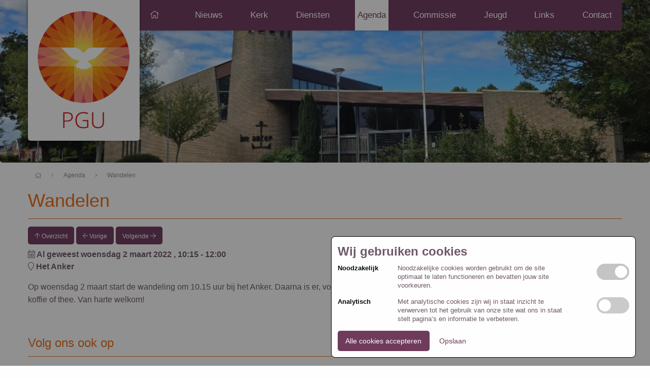

--- FILE ---
content_type: text/html; charset=utf-8
request_url: https://www.pguithuizermeeden.nl/agenda/wandelen/
body_size: 9460
content:
<!doctype html>
<!--[if lt IE 9]>
<html class="no-js lt-ie9" lang="nl-NL"  prefix="og: http://ogp.me/ns#  fb: http://www.facebook.com/2008/fbml website: http://ogp.me/ns/website#"> <![endif]-->
<!--[if gt IE 8]>
<html class="no-js ie9" lang="nl-NL"  prefix="og: http://ogp.me/ns#  fb: http://www.facebook.com/2008/fbml website: http://ogp.me/ns/website#"> <![endif]-->
<!--[if !IE]><!-->
<html class="no-js no-ie" lang="nl-NL"  prefix="og: http://ogp.me/ns#  fb: http://www.facebook.com/2008/fbml website: http://ogp.me/ns/website#"> <!--<![endif]-->
<head>
    
    <meta http-equiv="X-UA-Compatible" content="IE=edge,chrome=1"/>
    <title>Wandelen | Protestantse Gemeente Uithuizermeeden</title>
    <base href="https://www.pguithuizermeeden.nl/"><!--[if lte IE 6]></base><![endif]-->
    <meta name="viewport" content="width=device-width"/>
    <meta name="generator" content="SilverStripe - https://www.silverstripe.org" />
<meta http-equiv="Content-Type" content="text/html; charset=utf-8" />
<meta name="description" content="Op woensdag 2 maart start de wandeling om 10. 15 uur bij het Anker." /><meta property="og:title" content="Wandelen" />
<meta property="og:type" content="website" />
<meta property="og:url" content="https://www.pguithuizermeeden.nl/agenda/wandelen/" />
<link rel="image_src" href="http://www.pguithuizermeeden.nl/favicon-152.png" type="image/png" />
<meta property="og:image" content="http://www.pguithuizermeeden.nl/favicon-152.png" />
<meta property="og:image:secure_url" content="https://www.pguithuizermeeden.nl/favicon-152.png" />
<meta property="og:image:type" content="image/png" />
<meta property="og:description" content="Op woensdag 2 maart start de wandeling om 10. 15 uur bij het Anker." />
<meta property="og:site_name" content="Protestantse Gemeente Uithuizermeeden" />
<meta property="og:locale" content="nl_NL" />

<meta name="twitter:title" content="Wandelen">
<meta name="twitter:description" content="Op woensdag 2 maart start de wandeling om 10. 15 uur bij het Anker.">
    
    
    <link rel="shortcut icon" href="/favicon.ico"/>
    <link rel="apple-touch-icon-precomposed" href="/favicon-152.png">
    <meta name="msapplication-TileImage" content="/favicon-144.png">
    <meta name="msapplication-TileColor" content="#fefefe">
    <meta name="google-site-verification" content="l1bKEiI72m15D9yfknJcNTxQdklTotUsst5oRggPDDo" />
<link rel="stylesheet" type="text/css" href="/app/client/dist/styles/app.css?m=1743760308" />
<link rel="stylesheet" type="text/css" href="/resources/bramdeleeuw/cookieconsent/css/cookieconsent.css?m=1601547357" />
<script>window.isMobile=0;window.isTablet=0;window.isPhone=0;</script>
<script type='application/ld+json'>{"@context":"http:\/\/schema.org","@type":"LocalBusiness","@id":"https:\/\/www.pguithuizermeeden.nl\/","name":"Protestantse Gemeente Uithuizermeeden","address":{"@type":"PostalAddress","streetAddress":null,"addressLocality":null,"addressRegion":null,"postalCode":null,"addressCountry":null},"url":"https:\/\/www.pguithuizermeeden.nl\/","image":"https:\/\/www.pguithuizermeeden.nl\/\/favicon-152.png"}</script>
<script type='application/ld+json'>{"@context":"http:\/\/schema.org","@type":"WebSite","name":"Protestantse Gemeente Uithuizermeeden","url":"https:\/\/www.pguithuizermeeden.nl\/"}</script>
<script type='application/ld+json'>{"@context":"http:\/\/schema.org","@type":"BreadcrumbList","itemListElement":[{"@type":"ListItem","position":1,"item":{"@id":"https:\/\/www.pguithuizermeeden.nl\/agenda\/","name":"Agenda"}},{"@type":"ListItem","position":2,"item":{"@id":"https:\/\/www.pguithuizermeeden.nl\/agenda\/wandelen\/","name":"Wandelen"}}]}</script>
</head>
<body>

    
    <div class="grid-x grid-padding-x">
    <div class="site-header__hamburger hide-for-large">
        <div class="hamburger">
            <span></span>
            <span></span>
            <span></span>
        </div>
    </div>
</div>

<header class="site-header">
    <h1>Wandelen</h1>
    <div class="grid-container">
        <div class="cell site-header__inner">
            <a href="/" class="site-header__logo">
                <svg xmlns="http://www.w3.org/2000/svg" viewBox="0 0 220 270">
    <g class="logo">
        <circle cx="109.53" cy="112.6" r="89.96" fill="#f2df4d"/>
        <path d="M141.2 93.56h-13.44c-7.35.1-13.64 4.13-16.37 9.85a4.16 4.16 0 00-4.12.16c-2.66-5.75-8.91-9.84-16.25-10H65.08l8.84 8.85 5.56 5.58 3.93 3.94c4.2 3.93 13.67 7.21 18.83 7.61L91 130.29h4.3l1.1 4.12 4.13-1.1 2.14 3.7 3.7-2.14 3 3 3-3 3.71 2.14 2.13-3.7 4.13 1.1 1.11-4.12h4.27l-11-10.62c5.64-.53 14-3.81 18.63-7.74l3.95-3.93 5.56-5.57 8.85-8.85z" fill="#fff"/>
        <path fill="#f6d44b" d="M123.49 93.55l4.27.01v-5.57l-5.38 1.44 1.11 4.12zM95.3 130.3l-4.28-.01.01 5.57 5.37-1.44-1.1-4.12zM91.02 126.02l-4.13-1.11-1.43 5.38h5.56v-4.27zM88 120.79l-3.7-2.14-2.78 4.82 5.37 1.44 1.11-4.12zM86.43 114.95l-3.02-3.03-3.93 3.94 4.82 2.79 2.13-3.7zM132.35 114.95l2.14 3.7 4.81-2.79-3.93-3.94-3.02 3.03zM130.79 120.79l1.1 4.12 5.37-1.44-2.77-4.82-3.7 2.14z"/>
        <path fill="#f6d44b" d="M127.76 126.02v4.27h5.57l-1.44-5.38-4.13 1.11zM100.53 133.32l-4.13 1.1 1.45 5.38 4.82-2.78-2.14-3.7z"/>
        <path fill="#f6d44b" d="M106.37 134.88l-3.7 2.14 2.78 4.82 3.94-3.94-3.02-3.02zM112.42 134.88l-3.03 3.02 3.94 3.94 2.79-4.82-3.7-2.14zM118.25 133.32l-2.13 3.7 4.82 2.78 1.44-5.38-4.13-1.1zM123.49 130.3l-1.11 4.12 5.38 1.44v-5.57l-4.27.01zM118.25 90.53l4.13-1.1-1.44-5.38-4.82 2.78 2.13 3.7zM112.42 88.97l3.7-2.14-2.79-4.82-3.94 3.94 3.03 3.02zM106.37 88.97l3.02-3.02-3.94-3.94-2.78 4.82 3.7 2.14zM100.53 90.53l2.14-3.7-4.82-2.78-1.45 5.38 4.13 1.1zM95.3 93.55l1.1-4.12-5.37-1.44-.01 5.57 4.28-.01z"/>
        <path fill="#f6a208" d="M133.33 93.56l2.03-7.6-7.6 2.03v5.57h5.57zM85.46 130.29l-2.04 7.6 7.61-2.03-.01-5.57h-5.56zM127.76 135.86l7.6 2.03-2.03-7.6h-5.57v5.57zM91.03 87.99l-7.61-2.03 2.04 7.6h5.56l.01-5.57z"/>
        <path fill="#ffc84d" d="M127.76 87.99l-.01-7.87-6.81 3.93 1.44 5.38 5.38-1.44zM91.03 135.86v7.87l6.82-3.93-1.45-5.38-5.37 1.44zM81.52 123.47l-3.93 6.82h7.87l1.43-5.38-5.37-1.44z"/>
        <path fill="#ffc84d" d="M79.48 115.86l-5.56 5.57 7.6 2.04 2.78-4.82-4.82-2.79zM135.37 111.92l3.93 3.94 6.82-3.94-6.82-3.93-3.93 3.93zM79.48 107.99l-6.81 3.93 6.81 3.94 3.93-3.94-3.93-3.93z"/>
        <path fill="#ffc84d" d="M137.26 123.47l7.61-2.04-5.57-5.57-4.81 2.79 2.77 4.82zM133.33 130.29h7.87l-3.94-6.82-5.37 1.44 1.44 5.38zM97.85 139.8l2.04 7.6 5.56-5.56-2.78-4.82-4.82 2.78zM105.45 141.84l3.94 6.81 3.94-6.81-3.94-3.94-3.94 3.94zM113.33 141.84l5.57 5.56 2.04-7.6-4.82-2.78-2.79 4.82z"/>
        <path fill="#ffc84d" d="M120.94 139.8l6.81 3.93.01-7.87-5.38-1.44-1.44 5.38zM120.94 84.05l-2.04-7.6-5.57 5.56 2.79 4.82 4.82-2.78z"/>
        <path fill="#ffc84d" d="M113.33 82.01l-3.94-6.81-3.94 6.81 3.94 3.94 3.94-3.94zM105.45 82.01l-5.56-5.56-2.04 7.6 4.82 2.78 2.78-4.82z"/>
        <path fill="#ffc84d" d="M97.85 84.05l-6.82-3.93v7.87l5.37 1.44 1.45-5.38z"/>
        <path fill="#f4990c" d="M127.76 87.99l7.6-2.03 3.23-12.09-10.84 6.25.01 7.87zM91.03 135.86l-7.61 2.03-3.23 12.09 10.84-6.25v-7.87zM133.33 93.56h7.87l6.24-10.83-12.08 3.23-2.03 7.6zM85.46 130.29h-7.87l-6.25 10.83 12.08-3.23 2.04-7.6zM133.33 130.29l2.03 7.6 12.08 3.23-6.24-10.83h-7.87zM85.46 93.56l-2.04-7.6-12.08-3.23 6.25 10.83h7.87zM127.76 135.86l-.01 7.87 10.84 6.25-3.23-12.09-7.6-2.03zM91.03 87.99v-7.87l-10.84-6.25 3.23 12.09 7.61 2.03z"/>
        <path fill="#ffbf54" d="M120.94 84.05l6.81-3.93V67.61l-8.85 8.84 2.04 7.6zM97.85 139.8l-6.82 3.93.01 12.51 8.85-8.84-2.04-7.6zM81.52 123.47l-7.6-2.04-8.84 8.85 12.51.01 3.93-6.82zM139.3 107.99l6.82 3.93 10.83-6.25-12.08-3.25-5.57 5.57zM79.48 115.86l-6.81-3.94-10.83 6.27 12.08 3.24 5.56-5.57zM139.3 115.86l5.57 5.57 12.08-3.24-10.83-6.27-6.82 3.94zM79.48 107.99l-5.56-5.57-12.08 3.25 10.83 6.25 6.81-3.93zM137.26 123.47l3.94 6.82 12.51-.01-8.84-8.85-7.61 2.04zM105.45 141.84l-5.56 5.56 3.24 12.08 6.26-10.83-3.94-6.81zM113.33 141.84l-3.94 6.81 6.26 10.83 3.25-12.08-5.57-5.56z"/>
        <path fill="#ffbf54" d="M120.94 139.8l-2.04 7.6 8.85 8.84v-12.51l-6.81-3.93zM113.33 82.01l5.57-5.56-3.25-12.08-6.26 10.83 3.94 6.81zM105.45 82.01l3.94-6.81-6.26-10.83-3.24 12.08 5.56 5.56zM97.85 84.05l2.04-7.6-8.85-8.84-.01 12.51 6.82 3.93z"/>
        <path fill="#f18711" d="M138.59 73.87l6.24-23.32-17.08 17.06v12.51l10.84-6.25zM80.19 149.98l-6.23 23.32 17.08-17.06-.01-12.51-10.84 6.25zM147.44 82.73l12.06-20.92-20.91 12.06-3.23 12.09 12.08-3.23z"/>
        <path fill="#f18711" d="M71.34 141.12l-12.06 20.92 20.91-12.06 3.23-12.09-12.08 3.23zM153.71 93.57l17.06-17.08-23.33 6.24-6.24 10.83 12.51.01zM65.08 130.28l-17.06 17.08 23.32-6.24 6.25-10.83-12.51-.01zM147.44 141.12l23.33 6.24-17.06-17.08-12.51.01 6.24 10.83zM71.34 82.73l-23.32-6.24 17.06 17.08 12.51-.01-6.25-10.83z"/>
        <path fill="#f18711" d="M138.59 149.98l20.91 12.06-12.06-20.92-12.08-3.23 3.23 12.09zM80.19 73.87L59.28 61.81l12.06 20.92 12.08 3.23-3.23-12.09zM127.75 156.24l17.08 17.06-6.24-23.32-10.84-6.25v12.51zM91.04 67.61L73.96 50.55l6.23 23.32 10.84 6.25.01-12.51z"/>
        <path d="M19.58 106.84c-.11 1.78-.17 3.57-.17 5.37 0 1.62.05 3.22.13 4.81l19-5.09zM199.8 117.17c.09-1.64.14-3.29.14-5 0-1.85-.06-3.69-.17-5.52l-19.51 5.24zM114.49 22.08c-1.6-.09-3.2-.13-4.81-.13-1.81 0-3.6.06-5.38.16l5.09 19zM104.15 202.3c1.83.11 3.67.18 5.53.18 1.66 0 3.32 0 5-.14l-5.25-19.55z" fill="#e14f78"/>
        <path d="M34.22 62.67a88.91 88.91 0 00-5.09 8.77l18.89 5zM49.53 44.91a91.14 91.14 0 00-7.15 7.16l16.9 9.74zM68.91 31.66a91.83 91.83 0 00-8.77 5.09L74 50.55zM24 83.78a89.69 89.69 0 00-2.65 9.81h19.6zM28.87 152.48a90.47 90.47 0 005.13 8.93l14-14zM42 172a91.54 91.54 0 007.27 7.34l10-17.28zM21.22 130.26a88.88 88.88 0 002.61 9.9l17.11-9.89zM91.06 23.87a92 92 0 00-9.81 2.65l9.8 17zM190.16 71.31a91.17 91.17 0 00-5.25-9l-14.14 14.18zM198 93.59a89.62 89.62 0 00-2.73-10.08l-17.42 10.07zM176.78 51.85a89.92 89.92 0 00-7.34-7.27l-9.94 17.23zM137.62 26.37a87.74 87.74 0 00-9.9-2.61v19.71zM158.87 36.53a90.47 90.47 0 00-8.93-5.12l-5.11 19.14zM195.43 140.43a88.37 88.37 0 002.7-10.17h-20.28zM185.14 161.75a88.82 88.82 0 005.27-9.14l-19.64-5.25zM127.72 200.67A88.54 88.54 0 00137.9 198l-10.17-17.59zM150.08 192.94a91 91 0 009.14-5.27l-14.39-14.37zM169.66 179.65a90.54 90.54 0 007.46-7.46L159.5 162zM81 197.81a89.24 89.24 0 0010.09 2.74v-20.17zM59.79 187.45a92.35 92.35 0 009 5.25L74 173.3z" fill="#ce221c"/>
        <path d="M127.75 67.61l17.08-17.06 5.11-19.14a89.14 89.14 0 00-12.32-5l-9.89 17.1zM91 156.24L74 173.3l-5.19 19.4A89.72 89.72 0 0081 197.81l10.08-17.43zM138.59 73.87l20.91-12.06 9.94-17.23a89 89 0 00-10.57-8l-14 14zM80.19 150l-20.91 12-10 17.28a91.71 91.71 0 0010.48 8.13L74 173.3zM147.44 82.73l23.33-6.24 14.14-14.16a89.75 89.75 0 00-8.13-10.48l-17.28 10zM71.34 141.12L48 147.36l-14 14A90.92 90.92 0 0042 172l17.28-10z" fill="#eb6b16"/>
        <path d="M153.71 93.57h24.14l17.43-10.07a90.51 90.51 0 00-5.12-12.2l-19.39 5.18zM65.08 130.28H40.94l-17.11 9.89a89.66 89.66 0 005 12.32L48 147.36zM153.71 130.28l17.06 17.08 19.64 5.25a88.53 88.53 0 005-12.18l-17.58-10.16zM65.08 93.57L48 76.49l-18.89-5A89.13 89.13 0 0024 83.78l17 9.8z" fill="#eb6b16"/>
        <path d="M147.44 141.12L159.5 162l17.62 10.15a89.51 89.51 0 008-10.44l-14.37-14.39zM71.34 82.73L59.28 61.81l-16.9-9.74a89.39 89.39 0 00-8.16 10.6L48 76.49zM138.59 150l6.24 23.32 14.39 14.37a91.23 91.23 0 0010.44-8L159.5 162zM80.19 73.87L74 50.55l-13.86-13.8a91.41 91.41 0 00-10.61 8.16l9.75 16.9zM127.75 156.24v24.14L137.9 198a89.09 89.09 0 0012.18-5l-5.25-19.64z" fill="#eb6b16"/>
        <path d="M91 67.61V43.47l-9.8-16.95a89.85 89.85 0 00-12.34 5.14l5 18.89z" fill="#eb6b16"/>
        <path d="M115.65 64.37l12.08-20.9V23.76a88.44 88.44 0 00-13.23-1.68l-5.1 19zM103.13 159.48l-12.08 20.9v20.17a90.81 90.81 0 0013.09 1.75l5.24-19.51zM157 105.66l23.31 6.27 19.51-5.24a89.76 89.76 0 00-1.82-13.1h-20.15zM61.84 118.19l-23.32-6.26-19 5.09a90.07 90.07 0 001.68 13.24h19.74zM180.26 111.93L157 118.19l20.9 12.08h20.28a89.39 89.39 0 001.67-13.09zM61.84 105.66l-20.9-12.08h-19.6a88.92 88.92 0 00-1.76 13.25l18.94 5.09zM115.65 159.48l-6.26 23.31 5.25 19.55a90.63 90.63 0 0013.08-1.67v-20.29zM103.13 64.37l6.26-23.31-5.09-19a91.48 91.48 0 00-13.24 1.76v19.6z" fill="#ef876e"/>
        <path fill="#f5a95e" d="M127.75 67.61l-.02-24.14-12.08 20.9 3.25 12.08 8.85-8.84zM91.04 156.24l.01 24.14 12.08-20.9-3.24-12.08-8.85 8.84zM156.95 105.67l20.89-12.09-24.13-.01-8.84 8.85 12.08 3.25zM146.12 111.92l10.83 6.27 23.31-6.27-23.31-6.25-10.83 6.25zM61.84 105.67l-23.32 6.25 23.32 6.27 10.83-6.27-10.83-6.25zM153.71 130.28l24.13-.01-20.89-12.08-12.08 3.24 8.84 8.85zM65.08 93.57l-24.14.01 20.9 12.09 12.08-3.25-8.84-8.85z"/>
        <path fill="#f5a95e" d="M103.13 159.48l6.26 23.31 6.26-23.31-6.26-10.83-6.26 10.83zM115.65 159.48l12.08 20.9.02-24.14-8.85-8.84-3.25 12.08zM115.65 64.37l-6.26-23.31-6.26 23.31 6.26 10.83 6.26-10.83zM103.13 64.37l-12.08-20.9-.01 24.14 8.85 8.84 3.24-12.08zM61.84 118.19l-20.9 12.08 24.14.01 8.84-8.85-12.08-3.24z"/>
    </g>
    <g class="text">
        <path d="M77.26 221q11.17 0 11.18 8.79a8.88 8.88 0 01-2.9 7q-2.9 2.53-9 2.54H72v12.71h-2.49V221zm-.26 2.23h-5v14h4.3a13.09 13.09 0 007-1.59c1.66-1.06 2.5-3 2.5-5.68a5.93 5.93 0 00-2.16-5.09c-1.4-1.1-3.64-1.64-6.64-1.64zM107.62 236.24h11.27v14.44a23.87 23.87 0 01-4.79 1.37 30.2 30.2 0 01-5.48.46q-7.4 0-11.26-4.22t-3.88-11.7a17.67 17.67 0 011.9-8.33 13.65 13.65 0 015.46-5.68 17 17 0 018.57-2.05 23.69 23.69 0 014.83.48 20.81 20.81 0 014.3 1.39l-1 2.27a19.11 19.11 0 00-8.27-1.87 13.51 13.51 0 00-7 1.74 11.66 11.66 0 00-4.53 4.85 15.59 15.59 0 00-1.59 7.2c0 4.46 1.11 7.87 3.33 10.2s5.46 3.5 9.73 3.5a23 23 0 004-.32 24 24 0 003.2-.81v-10.61h-8.75zM149.65 221v20.1a11.21 11.21 0 01-3.09 8.36q-3.09 3-8.7 3t-8.57-3c-2-2-3-4.85-3-8.44V221h2.52v20q0 4.51 2.35 6.89t6.87 2.37q4.4 0 6.77-2.37a9 9 0 002.37-6.63V221z" fill="#ce221c"/>
    </g>
</svg>
            </a>
            <div class="site-header__navigation">
                <div class="grid-container">
                    <div class="grid-x grid-padding-x">
                        <div class="cell">
                            <nav class="main-menu show-for-large">
    <a href="/" class="main-menu__mini-logo">
        <svg xmlns="http://www.w3.org/2000/svg" viewBox="0 0 220 270">
    <g class="logo">
        <circle cx="109.53" cy="112.6" r="89.96" fill="#f2df4d"/>
        <path d="M141.2 93.56h-13.44c-7.35.1-13.64 4.13-16.37 9.85a4.16 4.16 0 00-4.12.16c-2.66-5.75-8.91-9.84-16.25-10H65.08l8.84 8.85 5.56 5.58 3.93 3.94c4.2 3.93 13.67 7.21 18.83 7.61L91 130.29h4.3l1.1 4.12 4.13-1.1 2.14 3.7 3.7-2.14 3 3 3-3 3.71 2.14 2.13-3.7 4.13 1.1 1.11-4.12h4.27l-11-10.62c5.64-.53 14-3.81 18.63-7.74l3.95-3.93 5.56-5.57 8.85-8.85z" fill="#fff"/>
        <path fill="#f6d44b" d="M123.49 93.55l4.27.01v-5.57l-5.38 1.44 1.11 4.12zM95.3 130.3l-4.28-.01.01 5.57 5.37-1.44-1.1-4.12zM91.02 126.02l-4.13-1.11-1.43 5.38h5.56v-4.27zM88 120.79l-3.7-2.14-2.78 4.82 5.37 1.44 1.11-4.12zM86.43 114.95l-3.02-3.03-3.93 3.94 4.82 2.79 2.13-3.7zM132.35 114.95l2.14 3.7 4.81-2.79-3.93-3.94-3.02 3.03zM130.79 120.79l1.1 4.12 5.37-1.44-2.77-4.82-3.7 2.14z"/>
        <path fill="#f6d44b" d="M127.76 126.02v4.27h5.57l-1.44-5.38-4.13 1.11zM100.53 133.32l-4.13 1.1 1.45 5.38 4.82-2.78-2.14-3.7z"/>
        <path fill="#f6d44b" d="M106.37 134.88l-3.7 2.14 2.78 4.82 3.94-3.94-3.02-3.02zM112.42 134.88l-3.03 3.02 3.94 3.94 2.79-4.82-3.7-2.14zM118.25 133.32l-2.13 3.7 4.82 2.78 1.44-5.38-4.13-1.1zM123.49 130.3l-1.11 4.12 5.38 1.44v-5.57l-4.27.01zM118.25 90.53l4.13-1.1-1.44-5.38-4.82 2.78 2.13 3.7zM112.42 88.97l3.7-2.14-2.79-4.82-3.94 3.94 3.03 3.02zM106.37 88.97l3.02-3.02-3.94-3.94-2.78 4.82 3.7 2.14zM100.53 90.53l2.14-3.7-4.82-2.78-1.45 5.38 4.13 1.1zM95.3 93.55l1.1-4.12-5.37-1.44-.01 5.57 4.28-.01z"/>
        <path fill="#f6a208" d="M133.33 93.56l2.03-7.6-7.6 2.03v5.57h5.57zM85.46 130.29l-2.04 7.6 7.61-2.03-.01-5.57h-5.56zM127.76 135.86l7.6 2.03-2.03-7.6h-5.57v5.57zM91.03 87.99l-7.61-2.03 2.04 7.6h5.56l.01-5.57z"/>
        <path fill="#ffc84d" d="M127.76 87.99l-.01-7.87-6.81 3.93 1.44 5.38 5.38-1.44zM91.03 135.86v7.87l6.82-3.93-1.45-5.38-5.37 1.44zM81.52 123.47l-3.93 6.82h7.87l1.43-5.38-5.37-1.44z"/>
        <path fill="#ffc84d" d="M79.48 115.86l-5.56 5.57 7.6 2.04 2.78-4.82-4.82-2.79zM135.37 111.92l3.93 3.94 6.82-3.94-6.82-3.93-3.93 3.93zM79.48 107.99l-6.81 3.93 6.81 3.94 3.93-3.94-3.93-3.93z"/>
        <path fill="#ffc84d" d="M137.26 123.47l7.61-2.04-5.57-5.57-4.81 2.79 2.77 4.82zM133.33 130.29h7.87l-3.94-6.82-5.37 1.44 1.44 5.38zM97.85 139.8l2.04 7.6 5.56-5.56-2.78-4.82-4.82 2.78zM105.45 141.84l3.94 6.81 3.94-6.81-3.94-3.94-3.94 3.94zM113.33 141.84l5.57 5.56 2.04-7.6-4.82-2.78-2.79 4.82z"/>
        <path fill="#ffc84d" d="M120.94 139.8l6.81 3.93.01-7.87-5.38-1.44-1.44 5.38zM120.94 84.05l-2.04-7.6-5.57 5.56 2.79 4.82 4.82-2.78z"/>
        <path fill="#ffc84d" d="M113.33 82.01l-3.94-6.81-3.94 6.81 3.94 3.94 3.94-3.94zM105.45 82.01l-5.56-5.56-2.04 7.6 4.82 2.78 2.78-4.82z"/>
        <path fill="#ffc84d" d="M97.85 84.05l-6.82-3.93v7.87l5.37 1.44 1.45-5.38z"/>
        <path fill="#f4990c" d="M127.76 87.99l7.6-2.03 3.23-12.09-10.84 6.25.01 7.87zM91.03 135.86l-7.61 2.03-3.23 12.09 10.84-6.25v-7.87zM133.33 93.56h7.87l6.24-10.83-12.08 3.23-2.03 7.6zM85.46 130.29h-7.87l-6.25 10.83 12.08-3.23 2.04-7.6zM133.33 130.29l2.03 7.6 12.08 3.23-6.24-10.83h-7.87zM85.46 93.56l-2.04-7.6-12.08-3.23 6.25 10.83h7.87zM127.76 135.86l-.01 7.87 10.84 6.25-3.23-12.09-7.6-2.03zM91.03 87.99v-7.87l-10.84-6.25 3.23 12.09 7.61 2.03z"/>
        <path fill="#ffbf54" d="M120.94 84.05l6.81-3.93V67.61l-8.85 8.84 2.04 7.6zM97.85 139.8l-6.82 3.93.01 12.51 8.85-8.84-2.04-7.6zM81.52 123.47l-7.6-2.04-8.84 8.85 12.51.01 3.93-6.82zM139.3 107.99l6.82 3.93 10.83-6.25-12.08-3.25-5.57 5.57zM79.48 115.86l-6.81-3.94-10.83 6.27 12.08 3.24 5.56-5.57zM139.3 115.86l5.57 5.57 12.08-3.24-10.83-6.27-6.82 3.94zM79.48 107.99l-5.56-5.57-12.08 3.25 10.83 6.25 6.81-3.93zM137.26 123.47l3.94 6.82 12.51-.01-8.84-8.85-7.61 2.04zM105.45 141.84l-5.56 5.56 3.24 12.08 6.26-10.83-3.94-6.81zM113.33 141.84l-3.94 6.81 6.26 10.83 3.25-12.08-5.57-5.56z"/>
        <path fill="#ffbf54" d="M120.94 139.8l-2.04 7.6 8.85 8.84v-12.51l-6.81-3.93zM113.33 82.01l5.57-5.56-3.25-12.08-6.26 10.83 3.94 6.81zM105.45 82.01l3.94-6.81-6.26-10.83-3.24 12.08 5.56 5.56zM97.85 84.05l2.04-7.6-8.85-8.84-.01 12.51 6.82 3.93z"/>
        <path fill="#f18711" d="M138.59 73.87l6.24-23.32-17.08 17.06v12.51l10.84-6.25zM80.19 149.98l-6.23 23.32 17.08-17.06-.01-12.51-10.84 6.25zM147.44 82.73l12.06-20.92-20.91 12.06-3.23 12.09 12.08-3.23z"/>
        <path fill="#f18711" d="M71.34 141.12l-12.06 20.92 20.91-12.06 3.23-12.09-12.08 3.23zM153.71 93.57l17.06-17.08-23.33 6.24-6.24 10.83 12.51.01zM65.08 130.28l-17.06 17.08 23.32-6.24 6.25-10.83-12.51-.01zM147.44 141.12l23.33 6.24-17.06-17.08-12.51.01 6.24 10.83zM71.34 82.73l-23.32-6.24 17.06 17.08 12.51-.01-6.25-10.83z"/>
        <path fill="#f18711" d="M138.59 149.98l20.91 12.06-12.06-20.92-12.08-3.23 3.23 12.09zM80.19 73.87L59.28 61.81l12.06 20.92 12.08 3.23-3.23-12.09zM127.75 156.24l17.08 17.06-6.24-23.32-10.84-6.25v12.51zM91.04 67.61L73.96 50.55l6.23 23.32 10.84 6.25.01-12.51z"/>
        <path d="M19.58 106.84c-.11 1.78-.17 3.57-.17 5.37 0 1.62.05 3.22.13 4.81l19-5.09zM199.8 117.17c.09-1.64.14-3.29.14-5 0-1.85-.06-3.69-.17-5.52l-19.51 5.24zM114.49 22.08c-1.6-.09-3.2-.13-4.81-.13-1.81 0-3.6.06-5.38.16l5.09 19zM104.15 202.3c1.83.11 3.67.18 5.53.18 1.66 0 3.32 0 5-.14l-5.25-19.55z" fill="#e14f78"/>
        <path d="M34.22 62.67a88.91 88.91 0 00-5.09 8.77l18.89 5zM49.53 44.91a91.14 91.14 0 00-7.15 7.16l16.9 9.74zM68.91 31.66a91.83 91.83 0 00-8.77 5.09L74 50.55zM24 83.78a89.69 89.69 0 00-2.65 9.81h19.6zM28.87 152.48a90.47 90.47 0 005.13 8.93l14-14zM42 172a91.54 91.54 0 007.27 7.34l10-17.28zM21.22 130.26a88.88 88.88 0 002.61 9.9l17.11-9.89zM91.06 23.87a92 92 0 00-9.81 2.65l9.8 17zM190.16 71.31a91.17 91.17 0 00-5.25-9l-14.14 14.18zM198 93.59a89.62 89.62 0 00-2.73-10.08l-17.42 10.07zM176.78 51.85a89.92 89.92 0 00-7.34-7.27l-9.94 17.23zM137.62 26.37a87.74 87.74 0 00-9.9-2.61v19.71zM158.87 36.53a90.47 90.47 0 00-8.93-5.12l-5.11 19.14zM195.43 140.43a88.37 88.37 0 002.7-10.17h-20.28zM185.14 161.75a88.82 88.82 0 005.27-9.14l-19.64-5.25zM127.72 200.67A88.54 88.54 0 00137.9 198l-10.17-17.59zM150.08 192.94a91 91 0 009.14-5.27l-14.39-14.37zM169.66 179.65a90.54 90.54 0 007.46-7.46L159.5 162zM81 197.81a89.24 89.24 0 0010.09 2.74v-20.17zM59.79 187.45a92.35 92.35 0 009 5.25L74 173.3z" fill="#ce221c"/>
        <path d="M127.75 67.61l17.08-17.06 5.11-19.14a89.14 89.14 0 00-12.32-5l-9.89 17.1zM91 156.24L74 173.3l-5.19 19.4A89.72 89.72 0 0081 197.81l10.08-17.43zM138.59 73.87l20.91-12.06 9.94-17.23a89 89 0 00-10.57-8l-14 14zM80.19 150l-20.91 12-10 17.28a91.71 91.71 0 0010.48 8.13L74 173.3zM147.44 82.73l23.33-6.24 14.14-14.16a89.75 89.75 0 00-8.13-10.48l-17.28 10zM71.34 141.12L48 147.36l-14 14A90.92 90.92 0 0042 172l17.28-10z" fill="#eb6b16"/>
        <path d="M153.71 93.57h24.14l17.43-10.07a90.51 90.51 0 00-5.12-12.2l-19.39 5.18zM65.08 130.28H40.94l-17.11 9.89a89.66 89.66 0 005 12.32L48 147.36zM153.71 130.28l17.06 17.08 19.64 5.25a88.53 88.53 0 005-12.18l-17.58-10.16zM65.08 93.57L48 76.49l-18.89-5A89.13 89.13 0 0024 83.78l17 9.8z" fill="#eb6b16"/>
        <path d="M147.44 141.12L159.5 162l17.62 10.15a89.51 89.51 0 008-10.44l-14.37-14.39zM71.34 82.73L59.28 61.81l-16.9-9.74a89.39 89.39 0 00-8.16 10.6L48 76.49zM138.59 150l6.24 23.32 14.39 14.37a91.23 91.23 0 0010.44-8L159.5 162zM80.19 73.87L74 50.55l-13.86-13.8a91.41 91.41 0 00-10.61 8.16l9.75 16.9zM127.75 156.24v24.14L137.9 198a89.09 89.09 0 0012.18-5l-5.25-19.64z" fill="#eb6b16"/>
        <path d="M91 67.61V43.47l-9.8-16.95a89.85 89.85 0 00-12.34 5.14l5 18.89z" fill="#eb6b16"/>
        <path d="M115.65 64.37l12.08-20.9V23.76a88.44 88.44 0 00-13.23-1.68l-5.1 19zM103.13 159.48l-12.08 20.9v20.17a90.81 90.81 0 0013.09 1.75l5.24-19.51zM157 105.66l23.31 6.27 19.51-5.24a89.76 89.76 0 00-1.82-13.1h-20.15zM61.84 118.19l-23.32-6.26-19 5.09a90.07 90.07 0 001.68 13.24h19.74zM180.26 111.93L157 118.19l20.9 12.08h20.28a89.39 89.39 0 001.67-13.09zM61.84 105.66l-20.9-12.08h-19.6a88.92 88.92 0 00-1.76 13.25l18.94 5.09zM115.65 159.48l-6.26 23.31 5.25 19.55a90.63 90.63 0 0013.08-1.67v-20.29zM103.13 64.37l6.26-23.31-5.09-19a91.48 91.48 0 00-13.24 1.76v19.6z" fill="#ef876e"/>
        <path fill="#f5a95e" d="M127.75 67.61l-.02-24.14-12.08 20.9 3.25 12.08 8.85-8.84zM91.04 156.24l.01 24.14 12.08-20.9-3.24-12.08-8.85 8.84zM156.95 105.67l20.89-12.09-24.13-.01-8.84 8.85 12.08 3.25zM146.12 111.92l10.83 6.27 23.31-6.27-23.31-6.25-10.83 6.25zM61.84 105.67l-23.32 6.25 23.32 6.27 10.83-6.27-10.83-6.25zM153.71 130.28l24.13-.01-20.89-12.08-12.08 3.24 8.84 8.85zM65.08 93.57l-24.14.01 20.9 12.09 12.08-3.25-8.84-8.85z"/>
        <path fill="#f5a95e" d="M103.13 159.48l6.26 23.31 6.26-23.31-6.26-10.83-6.26 10.83zM115.65 159.48l12.08 20.9.02-24.14-8.85-8.84-3.25 12.08zM115.65 64.37l-6.26-23.31-6.26 23.31 6.26 10.83 6.26-10.83zM103.13 64.37l-12.08-20.9-.01 24.14 8.85 8.84 3.24-12.08zM61.84 118.19l-20.9 12.08 24.14.01 8.84-8.85-12.08-3.24z"/>
    </g>
    <g class="text">
        <path d="M77.26 221q11.17 0 11.18 8.79a8.88 8.88 0 01-2.9 7q-2.9 2.53-9 2.54H72v12.71h-2.49V221zm-.26 2.23h-5v14h4.3a13.09 13.09 0 007-1.59c1.66-1.06 2.5-3 2.5-5.68a5.93 5.93 0 00-2.16-5.09c-1.4-1.1-3.64-1.64-6.64-1.64zM107.62 236.24h11.27v14.44a23.87 23.87 0 01-4.79 1.37 30.2 30.2 0 01-5.48.46q-7.4 0-11.26-4.22t-3.88-11.7a17.67 17.67 0 011.9-8.33 13.65 13.65 0 015.46-5.68 17 17 0 018.57-2.05 23.69 23.69 0 014.83.48 20.81 20.81 0 014.3 1.39l-1 2.27a19.11 19.11 0 00-8.27-1.87 13.51 13.51 0 00-7 1.74 11.66 11.66 0 00-4.53 4.85 15.59 15.59 0 00-1.59 7.2c0 4.46 1.11 7.87 3.33 10.2s5.46 3.5 9.73 3.5a23 23 0 004-.32 24 24 0 003.2-.81v-10.61h-8.75zM149.65 221v20.1a11.21 11.21 0 01-3.09 8.36q-3.09 3-8.7 3t-8.57-3c-2-2-3-4.85-3-8.44V221h2.52v20q0 4.51 2.35 6.89t6.87 2.37q4.4 0 6.77-2.37a9 9 0 002.37-6.63V221z" fill="#ce221c"/>
    </g>
</svg>
        <div class="main-menu__mini-logo-text">PGU</div>
    </a>
    <ul class="main-menu__list">
        
            <li class="main-menu__item   main-menu__item--home">
                <a class="main-menu__item-link" href="/" title="Home"><i class="fal fa-home"></i></a>
                
            </li>
        
            <li class="main-menu__item   ">
                <a class="main-menu__item-link" href="/nieuws/" title="Nieuws">Nieuws</a>
                
            </li>
        
            <li class="main-menu__item  main-menu__item--has-children ">
                <a class="main-menu__item-link" href="/kerk/" title="Kerk ">Kerk </a>
                
                    <ul class="main-menu__sub-list">
                        
                            <li class="main-menu__sub-item">
                                <a class="main-menu__sub-item-link" href="/kerk/zondagsbrief-2026/">Zondagsbrief 2026</a>
                            </li>
                        
                            <li class="main-menu__sub-item">
                                <a class="main-menu__sub-item-link" href="/kerk/zondagsbrief-historie/">Zondagsbrief historie</a>
                            </li>
                        
                            <li class="main-menu__sub-item">
                                <a class="main-menu__sub-item-link" href="/kerk/pastoraat/">Pastoraat</a>
                            </li>
                        
                            <li class="main-menu__sub-item">
                                <a class="main-menu__sub-item-link" href="/kerk/samenspraak/">Samenspraak</a>
                            </li>
                        
                            <li class="main-menu__sub-item">
                                <a class="main-menu__sub-item-link" href="/kerk/kerkelijk-bureau-ledenadministratie/">Kerkelijk bureau / ledenadministratie</a>
                            </li>
                        
                            <li class="main-menu__sub-item">
                                <a class="main-menu__sub-item-link" href="/kerk/locaties/">Locaties</a>
                            </li>
                        
                            <li class="main-menu__sub-item">
                                <a class="main-menu__sub-item-link" href="/kerk/adressen/">Adressen</a>
                            </li>
                        
                            <li class="main-menu__sub-item">
                                <a class="main-menu__sub-item-link" href="/kerk/bankrekeningnummers-pgu/">Bankrekeningnummers PGU</a>
                            </li>
                        
                            <li class="main-menu__sub-item">
                                <a class="main-menu__sub-item-link" href="/kerk/anbi/">ANBI</a>
                            </li>
                        
                    </ul>
                
            </li>
        
            <li class="main-menu__item   ">
                <a class="main-menu__item-link" href="/diensten/" title="Diensten">Diensten</a>
                
            </li>
        
            <li class="main-menu__item main-menu__item--current  ">
                <a class="main-menu__item-link" href="/agenda/" title="Agenda">Agenda</a>
                
            </li>
        
            <li class="main-menu__item  main-menu__item--has-children ">
                <a class="main-menu__item-link" href="/commissies/" title="Commissie">Commissie</a>
                
                    <ul class="main-menu__sub-list">
                        
                            <li class="main-menu__sub-item">
                                <a class="main-menu__sub-item-link" href="/commissies/o-p-a/">O.P.A. (Oud Papier Actie)</a>
                            </li>
                        
                            <li class="main-menu__sub-item">
                                <a class="main-menu__sub-item-link" href="/commissies/rommelmarkt/">Rommelmarkt</a>
                            </li>
                        
                            <li class="main-menu__sub-item">
                                <a class="main-menu__sub-item-link" href="/commissies/vakantieweek/">Stichting Vakantieweek Uithuizermeeden</a>
                            </li>
                        
                            <li class="main-menu__sub-item">
                                <a class="main-menu__sub-item-link" href="/commissies/comissie-beeld-en-geluid/">Commissie Beeld en Geluid</a>
                            </li>
                        
                            <li class="main-menu__sub-item">
                                <a class="main-menu__sub-item-link" href="/commissies/bloemencommissie/">Bloemencommissie </a>
                            </li>
                        
                            <li class="main-menu__sub-item">
                                <a class="main-menu__sub-item-link" href="/commissies/plaatselijke-commissie-mariakerk/">Plaatselijke commissie Mariakerk</a>
                            </li>
                        
                    </ul>
                
            </li>
        
            <li class="main-menu__item   ">
                <a class="main-menu__item-link" href="/jeugd/" title="Jeugd">Jeugd</a>
                
            </li>
        
            <li class="main-menu__item   ">
                <a class="main-menu__item-link" href="/links/" title="Links">Links</a>
                
            </li>
        
            <li class="main-menu__item   ">
                <a class="main-menu__item-link" href="/contact/" title="Contact">Contact</a>
                
            </li>
        
    </ul>
</nav>
                        </div>
                    </div>
                </div>
            </div>
        </div>
    </div>

    <div class="site-header__slider">
        
    <div class="banner-slider banner-slider--small">
        <div class="banner-slider swiper-container banner-slider__container">
            <div class="swiper-wrapper banner-slider__wrapper">
                
                    <div class="swiper-slide">
                        <div class="banner">
                            <picture class="banner__image">
                                
                                    <source media="(min-width: 1024px)" srcset="/assets/Uploads/Screenshot_20251115_154307_Gallery__FocusFillWyIwLjAwIiwiMC4wMCIsMTQ0MCw0NTBd.jpg">
                                    <source media="(min-width: 768px)" srcset="/assets/Uploads/Screenshot_20251115_154307_Gallery__FocusFillWyIwLjAwIiwiMC4wMCIsMTE3MCw1MDBd.jpg">
                                    <source media="(min-width: 320px)" srcset="/assets/Uploads/Screenshot_20251115_154307_Gallery__FocusFillWyIwLjAwIiwiMC4wMCIsODAwLDgwMF0.jpg">
                                    <img src="/assets/Uploads/Screenshot_20251115_154307_Gallery__FocusFillWyIwLjAwIiwiMC4wMCIsMTE3MCwzMDBd.jpg" alt="het Anker">
                                
                            </picture>
                            
                        </div>
                    </div>
                
            </div>
        </div>
        
    </div>


    </div>

</header>
    <div class="mobile-menu">
    <div class="mobile-menu__background">

    </div>
    <div class="mobile-menu__inner">
        <a href="/" class="mobile-menu__logo">
            <svg xmlns="http://www.w3.org/2000/svg" viewBox="0 0 220 270">
    <g class="logo">
        <circle cx="109.53" cy="112.6" r="89.96" fill="#f2df4d"/>
        <path d="M141.2 93.56h-13.44c-7.35.1-13.64 4.13-16.37 9.85a4.16 4.16 0 00-4.12.16c-2.66-5.75-8.91-9.84-16.25-10H65.08l8.84 8.85 5.56 5.58 3.93 3.94c4.2 3.93 13.67 7.21 18.83 7.61L91 130.29h4.3l1.1 4.12 4.13-1.1 2.14 3.7 3.7-2.14 3 3 3-3 3.71 2.14 2.13-3.7 4.13 1.1 1.11-4.12h4.27l-11-10.62c5.64-.53 14-3.81 18.63-7.74l3.95-3.93 5.56-5.57 8.85-8.85z" fill="#fff"/>
        <path fill="#f6d44b" d="M123.49 93.55l4.27.01v-5.57l-5.38 1.44 1.11 4.12zM95.3 130.3l-4.28-.01.01 5.57 5.37-1.44-1.1-4.12zM91.02 126.02l-4.13-1.11-1.43 5.38h5.56v-4.27zM88 120.79l-3.7-2.14-2.78 4.82 5.37 1.44 1.11-4.12zM86.43 114.95l-3.02-3.03-3.93 3.94 4.82 2.79 2.13-3.7zM132.35 114.95l2.14 3.7 4.81-2.79-3.93-3.94-3.02 3.03zM130.79 120.79l1.1 4.12 5.37-1.44-2.77-4.82-3.7 2.14z"/>
        <path fill="#f6d44b" d="M127.76 126.02v4.27h5.57l-1.44-5.38-4.13 1.11zM100.53 133.32l-4.13 1.1 1.45 5.38 4.82-2.78-2.14-3.7z"/>
        <path fill="#f6d44b" d="M106.37 134.88l-3.7 2.14 2.78 4.82 3.94-3.94-3.02-3.02zM112.42 134.88l-3.03 3.02 3.94 3.94 2.79-4.82-3.7-2.14zM118.25 133.32l-2.13 3.7 4.82 2.78 1.44-5.38-4.13-1.1zM123.49 130.3l-1.11 4.12 5.38 1.44v-5.57l-4.27.01zM118.25 90.53l4.13-1.1-1.44-5.38-4.82 2.78 2.13 3.7zM112.42 88.97l3.7-2.14-2.79-4.82-3.94 3.94 3.03 3.02zM106.37 88.97l3.02-3.02-3.94-3.94-2.78 4.82 3.7 2.14zM100.53 90.53l2.14-3.7-4.82-2.78-1.45 5.38 4.13 1.1zM95.3 93.55l1.1-4.12-5.37-1.44-.01 5.57 4.28-.01z"/>
        <path fill="#f6a208" d="M133.33 93.56l2.03-7.6-7.6 2.03v5.57h5.57zM85.46 130.29l-2.04 7.6 7.61-2.03-.01-5.57h-5.56zM127.76 135.86l7.6 2.03-2.03-7.6h-5.57v5.57zM91.03 87.99l-7.61-2.03 2.04 7.6h5.56l.01-5.57z"/>
        <path fill="#ffc84d" d="M127.76 87.99l-.01-7.87-6.81 3.93 1.44 5.38 5.38-1.44zM91.03 135.86v7.87l6.82-3.93-1.45-5.38-5.37 1.44zM81.52 123.47l-3.93 6.82h7.87l1.43-5.38-5.37-1.44z"/>
        <path fill="#ffc84d" d="M79.48 115.86l-5.56 5.57 7.6 2.04 2.78-4.82-4.82-2.79zM135.37 111.92l3.93 3.94 6.82-3.94-6.82-3.93-3.93 3.93zM79.48 107.99l-6.81 3.93 6.81 3.94 3.93-3.94-3.93-3.93z"/>
        <path fill="#ffc84d" d="M137.26 123.47l7.61-2.04-5.57-5.57-4.81 2.79 2.77 4.82zM133.33 130.29h7.87l-3.94-6.82-5.37 1.44 1.44 5.38zM97.85 139.8l2.04 7.6 5.56-5.56-2.78-4.82-4.82 2.78zM105.45 141.84l3.94 6.81 3.94-6.81-3.94-3.94-3.94 3.94zM113.33 141.84l5.57 5.56 2.04-7.6-4.82-2.78-2.79 4.82z"/>
        <path fill="#ffc84d" d="M120.94 139.8l6.81 3.93.01-7.87-5.38-1.44-1.44 5.38zM120.94 84.05l-2.04-7.6-5.57 5.56 2.79 4.82 4.82-2.78z"/>
        <path fill="#ffc84d" d="M113.33 82.01l-3.94-6.81-3.94 6.81 3.94 3.94 3.94-3.94zM105.45 82.01l-5.56-5.56-2.04 7.6 4.82 2.78 2.78-4.82z"/>
        <path fill="#ffc84d" d="M97.85 84.05l-6.82-3.93v7.87l5.37 1.44 1.45-5.38z"/>
        <path fill="#f4990c" d="M127.76 87.99l7.6-2.03 3.23-12.09-10.84 6.25.01 7.87zM91.03 135.86l-7.61 2.03-3.23 12.09 10.84-6.25v-7.87zM133.33 93.56h7.87l6.24-10.83-12.08 3.23-2.03 7.6zM85.46 130.29h-7.87l-6.25 10.83 12.08-3.23 2.04-7.6zM133.33 130.29l2.03 7.6 12.08 3.23-6.24-10.83h-7.87zM85.46 93.56l-2.04-7.6-12.08-3.23 6.25 10.83h7.87zM127.76 135.86l-.01 7.87 10.84 6.25-3.23-12.09-7.6-2.03zM91.03 87.99v-7.87l-10.84-6.25 3.23 12.09 7.61 2.03z"/>
        <path fill="#ffbf54" d="M120.94 84.05l6.81-3.93V67.61l-8.85 8.84 2.04 7.6zM97.85 139.8l-6.82 3.93.01 12.51 8.85-8.84-2.04-7.6zM81.52 123.47l-7.6-2.04-8.84 8.85 12.51.01 3.93-6.82zM139.3 107.99l6.82 3.93 10.83-6.25-12.08-3.25-5.57 5.57zM79.48 115.86l-6.81-3.94-10.83 6.27 12.08 3.24 5.56-5.57zM139.3 115.86l5.57 5.57 12.08-3.24-10.83-6.27-6.82 3.94zM79.48 107.99l-5.56-5.57-12.08 3.25 10.83 6.25 6.81-3.93zM137.26 123.47l3.94 6.82 12.51-.01-8.84-8.85-7.61 2.04zM105.45 141.84l-5.56 5.56 3.24 12.08 6.26-10.83-3.94-6.81zM113.33 141.84l-3.94 6.81 6.26 10.83 3.25-12.08-5.57-5.56z"/>
        <path fill="#ffbf54" d="M120.94 139.8l-2.04 7.6 8.85 8.84v-12.51l-6.81-3.93zM113.33 82.01l5.57-5.56-3.25-12.08-6.26 10.83 3.94 6.81zM105.45 82.01l3.94-6.81-6.26-10.83-3.24 12.08 5.56 5.56zM97.85 84.05l2.04-7.6-8.85-8.84-.01 12.51 6.82 3.93z"/>
        <path fill="#f18711" d="M138.59 73.87l6.24-23.32-17.08 17.06v12.51l10.84-6.25zM80.19 149.98l-6.23 23.32 17.08-17.06-.01-12.51-10.84 6.25zM147.44 82.73l12.06-20.92-20.91 12.06-3.23 12.09 12.08-3.23z"/>
        <path fill="#f18711" d="M71.34 141.12l-12.06 20.92 20.91-12.06 3.23-12.09-12.08 3.23zM153.71 93.57l17.06-17.08-23.33 6.24-6.24 10.83 12.51.01zM65.08 130.28l-17.06 17.08 23.32-6.24 6.25-10.83-12.51-.01zM147.44 141.12l23.33 6.24-17.06-17.08-12.51.01 6.24 10.83zM71.34 82.73l-23.32-6.24 17.06 17.08 12.51-.01-6.25-10.83z"/>
        <path fill="#f18711" d="M138.59 149.98l20.91 12.06-12.06-20.92-12.08-3.23 3.23 12.09zM80.19 73.87L59.28 61.81l12.06 20.92 12.08 3.23-3.23-12.09zM127.75 156.24l17.08 17.06-6.24-23.32-10.84-6.25v12.51zM91.04 67.61L73.96 50.55l6.23 23.32 10.84 6.25.01-12.51z"/>
        <path d="M19.58 106.84c-.11 1.78-.17 3.57-.17 5.37 0 1.62.05 3.22.13 4.81l19-5.09zM199.8 117.17c.09-1.64.14-3.29.14-5 0-1.85-.06-3.69-.17-5.52l-19.51 5.24zM114.49 22.08c-1.6-.09-3.2-.13-4.81-.13-1.81 0-3.6.06-5.38.16l5.09 19zM104.15 202.3c1.83.11 3.67.18 5.53.18 1.66 0 3.32 0 5-.14l-5.25-19.55z" fill="#e14f78"/>
        <path d="M34.22 62.67a88.91 88.91 0 00-5.09 8.77l18.89 5zM49.53 44.91a91.14 91.14 0 00-7.15 7.16l16.9 9.74zM68.91 31.66a91.83 91.83 0 00-8.77 5.09L74 50.55zM24 83.78a89.69 89.69 0 00-2.65 9.81h19.6zM28.87 152.48a90.47 90.47 0 005.13 8.93l14-14zM42 172a91.54 91.54 0 007.27 7.34l10-17.28zM21.22 130.26a88.88 88.88 0 002.61 9.9l17.11-9.89zM91.06 23.87a92 92 0 00-9.81 2.65l9.8 17zM190.16 71.31a91.17 91.17 0 00-5.25-9l-14.14 14.18zM198 93.59a89.62 89.62 0 00-2.73-10.08l-17.42 10.07zM176.78 51.85a89.92 89.92 0 00-7.34-7.27l-9.94 17.23zM137.62 26.37a87.74 87.74 0 00-9.9-2.61v19.71zM158.87 36.53a90.47 90.47 0 00-8.93-5.12l-5.11 19.14zM195.43 140.43a88.37 88.37 0 002.7-10.17h-20.28zM185.14 161.75a88.82 88.82 0 005.27-9.14l-19.64-5.25zM127.72 200.67A88.54 88.54 0 00137.9 198l-10.17-17.59zM150.08 192.94a91 91 0 009.14-5.27l-14.39-14.37zM169.66 179.65a90.54 90.54 0 007.46-7.46L159.5 162zM81 197.81a89.24 89.24 0 0010.09 2.74v-20.17zM59.79 187.45a92.35 92.35 0 009 5.25L74 173.3z" fill="#ce221c"/>
        <path d="M127.75 67.61l17.08-17.06 5.11-19.14a89.14 89.14 0 00-12.32-5l-9.89 17.1zM91 156.24L74 173.3l-5.19 19.4A89.72 89.72 0 0081 197.81l10.08-17.43zM138.59 73.87l20.91-12.06 9.94-17.23a89 89 0 00-10.57-8l-14 14zM80.19 150l-20.91 12-10 17.28a91.71 91.71 0 0010.48 8.13L74 173.3zM147.44 82.73l23.33-6.24 14.14-14.16a89.75 89.75 0 00-8.13-10.48l-17.28 10zM71.34 141.12L48 147.36l-14 14A90.92 90.92 0 0042 172l17.28-10z" fill="#eb6b16"/>
        <path d="M153.71 93.57h24.14l17.43-10.07a90.51 90.51 0 00-5.12-12.2l-19.39 5.18zM65.08 130.28H40.94l-17.11 9.89a89.66 89.66 0 005 12.32L48 147.36zM153.71 130.28l17.06 17.08 19.64 5.25a88.53 88.53 0 005-12.18l-17.58-10.16zM65.08 93.57L48 76.49l-18.89-5A89.13 89.13 0 0024 83.78l17 9.8z" fill="#eb6b16"/>
        <path d="M147.44 141.12L159.5 162l17.62 10.15a89.51 89.51 0 008-10.44l-14.37-14.39zM71.34 82.73L59.28 61.81l-16.9-9.74a89.39 89.39 0 00-8.16 10.6L48 76.49zM138.59 150l6.24 23.32 14.39 14.37a91.23 91.23 0 0010.44-8L159.5 162zM80.19 73.87L74 50.55l-13.86-13.8a91.41 91.41 0 00-10.61 8.16l9.75 16.9zM127.75 156.24v24.14L137.9 198a89.09 89.09 0 0012.18-5l-5.25-19.64z" fill="#eb6b16"/>
        <path d="M91 67.61V43.47l-9.8-16.95a89.85 89.85 0 00-12.34 5.14l5 18.89z" fill="#eb6b16"/>
        <path d="M115.65 64.37l12.08-20.9V23.76a88.44 88.44 0 00-13.23-1.68l-5.1 19zM103.13 159.48l-12.08 20.9v20.17a90.81 90.81 0 0013.09 1.75l5.24-19.51zM157 105.66l23.31 6.27 19.51-5.24a89.76 89.76 0 00-1.82-13.1h-20.15zM61.84 118.19l-23.32-6.26-19 5.09a90.07 90.07 0 001.68 13.24h19.74zM180.26 111.93L157 118.19l20.9 12.08h20.28a89.39 89.39 0 001.67-13.09zM61.84 105.66l-20.9-12.08h-19.6a88.92 88.92 0 00-1.76 13.25l18.94 5.09zM115.65 159.48l-6.26 23.31 5.25 19.55a90.63 90.63 0 0013.08-1.67v-20.29zM103.13 64.37l6.26-23.31-5.09-19a91.48 91.48 0 00-13.24 1.76v19.6z" fill="#ef876e"/>
        <path fill="#f5a95e" d="M127.75 67.61l-.02-24.14-12.08 20.9 3.25 12.08 8.85-8.84zM91.04 156.24l.01 24.14 12.08-20.9-3.24-12.08-8.85 8.84zM156.95 105.67l20.89-12.09-24.13-.01-8.84 8.85 12.08 3.25zM146.12 111.92l10.83 6.27 23.31-6.27-23.31-6.25-10.83 6.25zM61.84 105.67l-23.32 6.25 23.32 6.27 10.83-6.27-10.83-6.25zM153.71 130.28l24.13-.01-20.89-12.08-12.08 3.24 8.84 8.85zM65.08 93.57l-24.14.01 20.9 12.09 12.08-3.25-8.84-8.85z"/>
        <path fill="#f5a95e" d="M103.13 159.48l6.26 23.31 6.26-23.31-6.26-10.83-6.26 10.83zM115.65 159.48l12.08 20.9.02-24.14-8.85-8.84-3.25 12.08zM115.65 64.37l-6.26-23.31-6.26 23.31 6.26 10.83 6.26-10.83zM103.13 64.37l-12.08-20.9-.01 24.14 8.85 8.84 3.24-12.08zM61.84 118.19l-20.9 12.08 24.14.01 8.84-8.85-12.08-3.24z"/>
    </g>
    <g class="text">
        <path d="M77.26 221q11.17 0 11.18 8.79a8.88 8.88 0 01-2.9 7q-2.9 2.53-9 2.54H72v12.71h-2.49V221zm-.26 2.23h-5v14h4.3a13.09 13.09 0 007-1.59c1.66-1.06 2.5-3 2.5-5.68a5.93 5.93 0 00-2.16-5.09c-1.4-1.1-3.64-1.64-6.64-1.64zM107.62 236.24h11.27v14.44a23.87 23.87 0 01-4.79 1.37 30.2 30.2 0 01-5.48.46q-7.4 0-11.26-4.22t-3.88-11.7a17.67 17.67 0 011.9-8.33 13.65 13.65 0 015.46-5.68 17 17 0 018.57-2.05 23.69 23.69 0 014.83.48 20.81 20.81 0 014.3 1.39l-1 2.27a19.11 19.11 0 00-8.27-1.87 13.51 13.51 0 00-7 1.74 11.66 11.66 0 00-4.53 4.85 15.59 15.59 0 00-1.59 7.2c0 4.46 1.11 7.87 3.33 10.2s5.46 3.5 9.73 3.5a23 23 0 004-.32 24 24 0 003.2-.81v-10.61h-8.75zM149.65 221v20.1a11.21 11.21 0 01-3.09 8.36q-3.09 3-8.7 3t-8.57-3c-2-2-3-4.85-3-8.44V221h2.52v20q0 4.51 2.35 6.89t6.87 2.37q4.4 0 6.77-2.37a9 9 0 002.37-6.63V221z" fill="#ce221c"/>
    </g>
</svg>
        </a>
        <ul class="mobile-menu__list grid-x grid-padding-x">
            
                

                    <li class="mobile-menu__item cell  ">
                        <a href="/" class="mobile-menu__item-link link" title="Home">
                            <i class="fal fa-home"></i>
                        </a>
                    </li>

                
            
                
                    <li class="mobile-menu__item cell  ">
                        <a href="/nieuws/" class="mobile-menu__item-link link" title="Nieuws">
                            <span class="mobile-menu__item-icon">
                                
                                    
                                
                            </span>
                            <span class="mobile-menu__item-title">Nieuws</span>
                        </a>
                        
                    </li>
                
            
                
                    <li class="mobile-menu__item cell  mobile-menu__item--has-children">
                        <a href="/kerk/" class="mobile-menu__item-link link" title="Kerk ">
                            <span class="mobile-menu__item-icon">
                                
                                    <span class="mobile-menu__item-icon-open"><i class="fal fa-plus-circle"></i></span>
                            <span class="mobile-menu__item-icon-close"><i class="fal fa-minus-circle"></i></span>
                                
                            </span>
                            <span class="mobile-menu__item-title">Kerk </span>
                        </a>
                        
                            <ul class="mobile-menu__sub-list">
                                
                                    <li class="mobile-menu__sub-item ">
                                        <a href="/kerk/zondagsbrief-2026/" class="mobile-menu__sub-item-link link" title="Zondagsbrief 2026">
                                                    <span class="mobile-menu__sub-item-icon">
                                                        
                                                            
                                                        
                                                    </span>
                                            Zondagsbrief 2026
                                        </a>
                                        

                                    </li>
                                
                                    <li class="mobile-menu__sub-item mobile-menu__sub-item--has-children">
                                        <a href="/kerk/zondagsbrief-historie/" class="mobile-menu__sub-item-link link" title="Zondagsbrief historie">
                                                    <span class="mobile-menu__sub-item-icon">
                                                        
                                                            <span class="mobile-menu__sub-item-icon-open"><i class="fal fa-plus-circle"></i></span>
                                                    <span class="mobile-menu__sub-item-icon-close"><i class="fal fa-minus-circle"></i></span>
                                                        
                                                    </span>
                                            Zondagsbrief historie
                                        </a>
                                        
                                            <ul class="mobile-menu__sub-sub-list">
                                                
                                                    <li class="mobile-menu__sub-sub-item">
                                                        <a href="/kerk/zondagsbrief-historie/zondagsbrief-2025/" class="mobile-menu__sub-sub-item-link link" title="Zondagsbrief 2025">
                                                            Zondagsbrief 2025
                                                        </a>
                                                    </li>
                                                
                                                    <li class="mobile-menu__sub-sub-item">
                                                        <a href="/kerk/zondagsbrief-historie/zondagsbrief-2/" class="mobile-menu__sub-sub-item-link link" title="Zondagsbrief 2024">
                                                            Zondagsbrief 2024
                                                        </a>
                                                    </li>
                                                
                                                    <li class="mobile-menu__sub-sub-item">
                                                        <a href="/kerk/zondagsbrief-historie/zondagsbrief-2023/" class="mobile-menu__sub-sub-item-link link" title="Zondagsbrief 2023">
                                                            Zondagsbrief 2023
                                                        </a>
                                                    </li>
                                                
                                            </ul>
                                        

                                    </li>
                                
                                    <li class="mobile-menu__sub-item ">
                                        <a href="/kerk/pastoraat/" class="mobile-menu__sub-item-link link" title="Pastoraat">
                                                    <span class="mobile-menu__sub-item-icon">
                                                        
                                                            
                                                        
                                                    </span>
                                            Pastoraat
                                        </a>
                                        

                                    </li>
                                
                                    <li class="mobile-menu__sub-item ">
                                        <a href="/kerk/samenspraak/" class="mobile-menu__sub-item-link link" title="Samenspraak">
                                                    <span class="mobile-menu__sub-item-icon">
                                                        
                                                            
                                                        
                                                    </span>
                                            Samenspraak
                                        </a>
                                        

                                    </li>
                                
                                    <li class="mobile-menu__sub-item ">
                                        <a href="/kerk/kerkelijk-bureau-ledenadministratie/" class="mobile-menu__sub-item-link link" title="Kerkelijk bureau / ledenadministratie">
                                                    <span class="mobile-menu__sub-item-icon">
                                                        
                                                            
                                                        
                                                    </span>
                                            Kerkelijk bureau / ledenadministratie
                                        </a>
                                        

                                    </li>
                                
                                    <li class="mobile-menu__sub-item ">
                                        <a href="/kerk/locaties/" class="mobile-menu__sub-item-link link" title="Locaties">
                                                    <span class="mobile-menu__sub-item-icon">
                                                        
                                                            
                                                        
                                                    </span>
                                            Locaties
                                        </a>
                                        

                                    </li>
                                
                                    <li class="mobile-menu__sub-item ">
                                        <a href="/kerk/adressen/" class="mobile-menu__sub-item-link link" title="Adressen">
                                                    <span class="mobile-menu__sub-item-icon">
                                                        
                                                            
                                                        
                                                    </span>
                                            Adressen
                                        </a>
                                        

                                    </li>
                                
                                    <li class="mobile-menu__sub-item ">
                                        <a href="/kerk/bankrekeningnummers-pgu/" class="mobile-menu__sub-item-link link" title="Bankrekeningnummers PGU">
                                                    <span class="mobile-menu__sub-item-icon">
                                                        
                                                            
                                                        
                                                    </span>
                                            Bankrekeningnummers PGU
                                        </a>
                                        

                                    </li>
                                
                                    <li class="mobile-menu__sub-item ">
                                        <a href="/kerk/anbi/" class="mobile-menu__sub-item-link link" title="ANBI">
                                                    <span class="mobile-menu__sub-item-icon">
                                                        
                                                            
                                                        
                                                    </span>
                                            ANBI
                                        </a>
                                        

                                    </li>
                                
                            </ul>
                        
                    </li>
                
            
                
                    <li class="mobile-menu__item cell  ">
                        <a href="/diensten/" class="mobile-menu__item-link link" title="Diensten">
                            <span class="mobile-menu__item-icon">
                                
                                    
                                
                            </span>
                            <span class="mobile-menu__item-title">Diensten</span>
                        </a>
                        
                    </li>
                
            
                
                    <li class="mobile-menu__item cell  ">
                        <a href="/agenda/" class="mobile-menu__item-link section" title="Agenda">
                            <span class="mobile-menu__item-icon">
                                
                                    
                                
                            </span>
                            <span class="mobile-menu__item-title">Agenda</span>
                        </a>
                        
                    </li>
                
            
                
                    <li class="mobile-menu__item cell  mobile-menu__item--has-children">
                        <a href="/commissies/" class="mobile-menu__item-link link" title="Commissie">
                            <span class="mobile-menu__item-icon">
                                
                                    <span class="mobile-menu__item-icon-open"><i class="fal fa-plus-circle"></i></span>
                            <span class="mobile-menu__item-icon-close"><i class="fal fa-minus-circle"></i></span>
                                
                            </span>
                            <span class="mobile-menu__item-title">Commissie</span>
                        </a>
                        
                            <ul class="mobile-menu__sub-list">
                                
                                    <li class="mobile-menu__sub-item ">
                                        <a href="/commissies/o-p-a/" class="mobile-menu__sub-item-link link" title="O.P.A. (Oud Papier Actie)">
                                                    <span class="mobile-menu__sub-item-icon">
                                                        
                                                            
                                                        
                                                    </span>
                                            O.P.A. (Oud Papier Actie)
                                        </a>
                                        

                                    </li>
                                
                                    <li class="mobile-menu__sub-item mobile-menu__sub-item--has-children">
                                        <a href="/commissies/rommelmarkt/" class="mobile-menu__sub-item-link link" title="Rommelmarkt">
                                                    <span class="mobile-menu__sub-item-icon">
                                                        
                                                            <span class="mobile-menu__sub-item-icon-open"><i class="fal fa-plus-circle"></i></span>
                                                    <span class="mobile-menu__sub-item-icon-close"><i class="fal fa-minus-circle"></i></span>
                                                        
                                                    </span>
                                            Rommelmarkt
                                        </a>
                                        
                                            <ul class="mobile-menu__sub-sub-list">
                                                
                                                    <li class="mobile-menu__sub-sub-item">
                                                        <a href="/commissies/rommelmarkt/bestuur-and-contactgegevens/" class="mobile-menu__sub-sub-item-link link" title="Bestuur &amp; contactgegevens">
                                                            Bestuur &amp; contactgegevens
                                                        </a>
                                                    </li>
                                                
                                                    <li class="mobile-menu__sub-sub-item">
                                                        <a href="/commissies/rommelmarkt/opbrengsten-en-doelen/" class="mobile-menu__sub-sub-item-link link" title="Opbrengsten en doelen ">
                                                            Opbrengsten en doelen 
                                                        </a>
                                                    </li>
                                                
                                            </ul>
                                        

                                    </li>
                                
                                    <li class="mobile-menu__sub-item ">
                                        <a href="/commissies/vakantieweek/" class="mobile-menu__sub-item-link link" title="Stichting Vakantieweek Uithuizermeeden">
                                                    <span class="mobile-menu__sub-item-icon">
                                                        
                                                            
                                                        
                                                    </span>
                                            Stichting Vakantieweek Uithuizermeeden
                                        </a>
                                        

                                    </li>
                                
                                    <li class="mobile-menu__sub-item ">
                                        <a href="/commissies/comissie-beeld-en-geluid/" class="mobile-menu__sub-item-link link" title="Commissie Beeld en Geluid">
                                                    <span class="mobile-menu__sub-item-icon">
                                                        
                                                            
                                                        
                                                    </span>
                                            Commissie Beeld en Geluid
                                        </a>
                                        

                                    </li>
                                
                                    <li class="mobile-menu__sub-item mobile-menu__sub-item--has-children">
                                        <a href="/commissies/bloemencommissie/" class="mobile-menu__sub-item-link link" title="Bloemencommissie ">
                                                    <span class="mobile-menu__sub-item-icon">
                                                        
                                                            <span class="mobile-menu__sub-item-icon-open"><i class="fal fa-plus-circle"></i></span>
                                                    <span class="mobile-menu__sub-item-icon-close"><i class="fal fa-minus-circle"></i></span>
                                                        
                                                    </span>
                                            Bloemencommissie 
                                        </a>
                                        
                                            <ul class="mobile-menu__sub-sub-list">
                                                
                                                    <li class="mobile-menu__sub-sub-item">
                                                        <a href="/commissies/bloemencommissie/bloemschikkingen/" class="mobile-menu__sub-sub-item-link link" title="Bloemschikkingen">
                                                            Bloemschikkingen
                                                        </a>
                                                    </li>
                                                
                                            </ul>
                                        

                                    </li>
                                
                                    <li class="mobile-menu__sub-item ">
                                        <a href="/commissies/plaatselijke-commissie-mariakerk/" class="mobile-menu__sub-item-link link" title="Plaatselijke commissie Mariakerk">
                                                    <span class="mobile-menu__sub-item-icon">
                                                        
                                                            
                                                        
                                                    </span>
                                            Plaatselijke commissie Mariakerk
                                        </a>
                                        

                                    </li>
                                
                            </ul>
                        
                    </li>
                
            
                
                    <li class="mobile-menu__item cell  ">
                        <a href="/jeugd/" class="mobile-menu__item-link link" title="Jeugd">
                            <span class="mobile-menu__item-icon">
                                
                                    
                                
                            </span>
                            <span class="mobile-menu__item-title">Jeugd</span>
                        </a>
                        
                    </li>
                
            
                
                    <li class="mobile-menu__item cell  ">
                        <a href="/links/" class="mobile-menu__item-link link" title="Links">
                            <span class="mobile-menu__item-icon">
                                
                                    
                                
                            </span>
                            <span class="mobile-menu__item-title">Links</span>
                        </a>
                        
                    </li>
                
            
                
                    <li class="mobile-menu__item cell  ">
                        <a href="/contact/" class="mobile-menu__item-link link" title="Contact">
                            <span class="mobile-menu__item-icon">
                                
                                    
                                
                            </span>
                            <span class="mobile-menu__item-title">Contact</span>
                        </a>
                        
                    </li>
                
            
        </ul>

        <div class="grid-x grid-padding-x">
            <div class="cell">
                <h4 class="site-footer-column__title">Volg PGU</h4>
                <ul class="site-footer__social-list">
                    
                        <li class="site-footer__social-list-item">
                            <a href="" target="_blank">
                                <i class="fab fa-facebook-square"></i>
                            </a>
                        </li>
                    
                </ul>
            </div>
        </div>

    </div>
</div>
    <div class="screen-mask"></div>
    <div class="layout" role="main">
        <div class="grid-container">
            <div id="topanchor"></div>
            <div class="grid-x grid-padding-x">
                <div class="cell auto">
                    
                        <section class="breadcrumbs-block">
    <div class="grid-x grid-padding-x">
        <nav class="cell xd-breadcrumbs">
            <ul class="xd-breadcrumbs__list">
                <li class="xd-breadcrumbs__list-item xd-breadcrumbs__list-item--home-page">
                    <a href="/" class="small button white"><i class="fal fa-home"></i></a>
                </li>
                
                    <li class="xd-breadcrumbs__list-item xd-breadcrumbs__list-item--separator">
                        <i class="fal fa-angle-right"></i>
                    </li>
                    <li class="xd-breadcrumbs__list-item">
                        
                            <a href="/agenda/" class="small button white">Agenda</a>
                        
                    </li>
                
                    <li class="xd-breadcrumbs__list-item xd-breadcrumbs__list-item--separator">
                        <i class="fal fa-angle-right"></i>
                    </li>
                    <li class="xd-breadcrumbs__list-item xd-breadcrumbs__list-item--current">
                        
                            <span class="small button white">Wandelen</span>
                        
                    </li>
                
            </ul>
        </nav>
    </div>
</section>

                    
                    <div>
                        
    
	   <div class="block page-content-block" id="e708">
    <h2 class="content-block__title">Wandelen</h2>
<div class="grid-x grid-padding-x">
    
    <div class="cell auto medium-order-1">
        
    
        <div class="title-navigation">
            <a href="/agenda/" class="title-navigation-item button small" >
                <i class="fal fa-arrow-up"></i>
                <span>Overzicht</span>
            </a>
            
                <a href="/agenda/zingen-in-het-anker/" class="title-navigation-item button small" >
                    <i class="fal fa-arrow-left"></i>
                    <span>Vorige</span>
                </a>
            
            
                <a href="/agenda/start-seizoen-provider/" class="title-navigation-item button small" >
                    <span>Volgende</span>
                    <i class="fal fa-arrow-right"></i>
                </a>
            
            
        </div>
        
        
            <div class="post-meta">
    
        <div class="post-meta-item" >
            <i class="fal fa-calendar-alt"></i>
            <time datetime="2022-03-2 10:15" class="post-summary__date"  >

                
                    Al geweest
                

                
                    <span>woensdag 2 maart 2022</span>
                
                
                    , 10:15
                    
                        - 12:00
                    
                
            </time>
        </div>

        
            <div class="post-meta-item" >
                <i class="fal fa-map-marker"></i>
                Het Anker
            </div>
        

    
</div>



        
    

        <p>Op woensdag 2 maart start de wandeling om 10.15 uur bij het Anker. Daarna is er, voor wie wil, een kop <br>koffie of thee. Van harte welkom!</p>
        
        
    </div>
</div>

</div>

    


                    </div>
                </div>
                
            </div>
        </div>
        <div id="bottomanchor"></div>
    </div>
    <footer class="site-footer">

    
        <div class="grid-container" style="margin-bottom: 2rem;">
            <div class="grid-x grid-padding-x">
                <div class="cell">
                    <h2>Volg ons ook op</h2>
                </div>
            </div>
            <div class="grid-x grid-padding-x medium-up-2 large-up-4">
                <div class="cell">
                    <div class="grid-x grid-padding-x">
  
      <div class="cell">
          <a href="https://www.facebook.com/pguithuizermeeden"
             target="_blank"
             title="Volg Protestantse Gemeente Uithuizermeeden op Facebook"
             class="contact-list__item-link">
              <i class="fab fa-facebook-square" aria-hidden="true"></i>
              Facebook
          </a>
      </div>
  
</div>
                </div>
            </div>
        </div>
    

    <div class="grid-container">
        <div class="grid-x grid-padding-x">
            <div class="cell">
                <h2>Contactgegevens</h2>
            </div>
        </div>

        <div class="grid-x grid-padding-x medium-up-2 large-up-4">
            
                <div class="cell address">
    <div class="address__main">
        <h4>het Anker</h4>
        <div>College van Kerkrentmeesters</div>
        <div>Oudedijksterweg 21</div>
        <div>9982 HC</div>
        <div>Uithuizermeeden</div>
    </div>
    
        <div class="address__contact">
            
            <div><a href="mailto:verhuurhetanker@gmail.com"><i class="fal fa-envelope"></i> verhuurhetanker@gmail.com</a></div>
        </div>
    
</div>
            
                <div class="cell address">
    <div class="address__main">
        <h4>Mariakerk</h4>
        <div>Stichting Oude Groninger Kerken</div>
        <div>Coehoornsingel 14</div>
        <div>9711 BS</div>
        <div>Groningen</div>
    </div>
    
        <div class="address__contact">
            <div><a href="tel:Contact voor verhuur via mail"><i class="fal fa-phone"></i> Contact voor verhuur via mail</a></div>
            <div><a href="mailto:kerkuithuizermeeden@groningerkerken.nl"><i class="fal fa-envelope"></i> kerkuithuizermeeden@groningerkerken.nl</a></div>
        </div>
    
</div>
            
                <div class="cell address">
    <div class="address__main">
        <h4>Predikant</h4>
        <div>Ds. W. (Wouter) van Wingerden</div>
        <div>In het Anker aanwezig </div>
        <div>als de PGU vlag buiten staat</div>
        
    </div>
    
        <div class="address__contact">
            
            <div><a href="mailto:ds.gwvanwingerden@gmail.com"><i class="fal fa-envelope"></i> ds.gwvanwingerden@gmail.com</a></div>
        </div>
    
</div>
            
                <div class="cell address">
    <div class="address__main">
        <h4>Redactie website</h4>
        <div>Abel Smit</div>
        <div>Jasper Spijk</div>
        
        
    </div>
    
        <div class="address__contact">
            
            <div><a href="mailto:redactie@pguithuizermeeden.nl"><i class="fal fa-envelope"></i> redactie@pguithuizermeeden.nl</a></div>
        </div>
    
</div>
            
        </div>

        

    </div>

</footer>

<div class="site-footer__colofon">
    <div class="site-footer__colofon-item">
        <i class="fal fa-copyright"></i> 2026 Protestantse Gemeente Uithuizermeeden
    </div>
    <div class="site-footer__colofon-item">
        <i class="fal fa-cookie-bite"></i> <a href="/cookie-policy">Cookie instellingen</a>
    </div>
    <div class="site-footer__colofon-item">
        <i class="fal fa-pencil"></i> Webdesign: <a href="https://www.xd.nl" target="_blank">XD designers</a>
    </div>
</div>

    
    <style>
        body {
            overflow: hidden;
        }
    </style>
    <div class="cookie-consent-background">
        <div class="cookie-consent" id="cookie-consent">
            <h3 class="h5">Wij gebruiken cookies</h3>
            
<form id="CookieConsentForm_CookieConsentForm" action="/agenda/wandelen/CookieConsentForm/" method="POST" enctype="application/x-www-form-urlencoded" class="cookie-consent-form">

	
	<p id="CookieConsentForm_CookieConsentForm_error" class="message " style="display: none"></p>
	

	<fieldset>
		
		
			<div class="cookie-consent-field ">
    <div class="cookie-consent-field__label">
        <label for="CookieConsentForm_CookieConsentForm_Necessary">Noodzakelijk</label>
    </div>
    <div class="cookie-consent-field__field">
        <div class="switch">
    <input type="checkbox" name="Necessary" value="1" class="cookieconsentcheckbox" id="CookieConsentForm_CookieConsentForm_Necessary" disabled="disabled" checked="checked" />
    <label class="switch-paddle" for="CookieConsentForm_CookieConsentForm_Necessary"></label>
</div>
    </div>
    <div class="cookie-consent-field__description">
        <p>Noodzakelijke cookies worden gebruikt om de site optimaal te laten functioneren en bevatten jouw site voorkeuren.</p>
    </div>
</div>


		
			<div class="cookie-consent-field ">
    <div class="cookie-consent-field__label">
        <label for="CookieConsentForm_CookieConsentForm_Analytics">Analytisch</label>
    </div>
    <div class="cookie-consent-field__field">
        <div class="switch">
    <input type="checkbox" name="Analytics" value="1" class="cookieconsentcheckbox" id="CookieConsentForm_CookieConsentForm_Analytics" />
    <label class="switch-paddle" for="CookieConsentForm_CookieConsentForm_Analytics"></label>
</div>
    </div>
    <div class="cookie-consent-field__description">
        <p>Met analytische cookies zijn wij in staat inzicht te verwerven tot het gebruik van onze site wat ons in staat stelt pagina’s en informatie te verbeteren.</p>
    </div>
</div>


		
			<input type="hidden" name="SecurityID" value="6dc154548db38c4288876d28e061dd96ff201969" class="hidden" id="CookieConsentForm_CookieConsentForm_SecurityID" />
		
		<div class="clear"><!-- --></div>
	</fieldset>

	
	<div class="btn-toolbar">
		
			<a class='button' href='acceptAllCookies/acceptAllCookies'>Alle cookies accepteren</a>
		
			<input type="submit" name="action_submitConsent" value="Opslaan" class="action button clear" id="CookieConsentForm_CookieConsentForm_action_submitConsent" />
		
	</div>
	

</form>


        </div>
    </div>


    
<script type="application/javascript" src="/app/client/dist/js/app.js?m=1596802035"></script>
</body>
</html>
